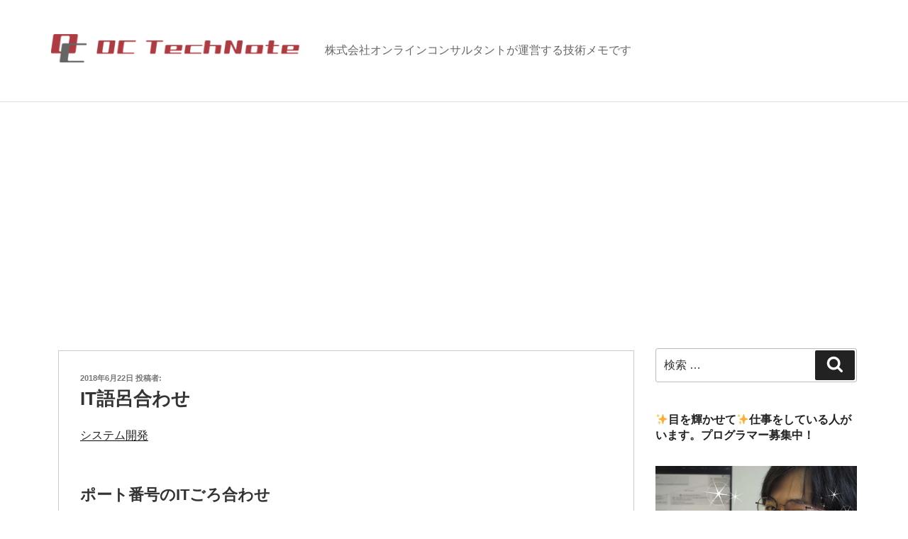

--- FILE ---
content_type: text/html; charset=utf-8
request_url: https://www.google.com/recaptcha/api2/aframe
body_size: 266
content:
<!DOCTYPE HTML><html><head><meta http-equiv="content-type" content="text/html; charset=UTF-8"></head><body><script nonce="C9y4cpmnOfZNOQWIvuhymQ">/** Anti-fraud and anti-abuse applications only. See google.com/recaptcha */ try{var clients={'sodar':'https://pagead2.googlesyndication.com/pagead/sodar?'};window.addEventListener("message",function(a){try{if(a.source===window.parent){var b=JSON.parse(a.data);var c=clients[b['id']];if(c){var d=document.createElement('img');d.src=c+b['params']+'&rc='+(localStorage.getItem("rc::a")?sessionStorage.getItem("rc::b"):"");window.document.body.appendChild(d);sessionStorage.setItem("rc::e",parseInt(sessionStorage.getItem("rc::e")||0)+1);localStorage.setItem("rc::h",'1768836310466');}}}catch(b){}});window.parent.postMessage("_grecaptcha_ready", "*");}catch(b){}</script></body></html>